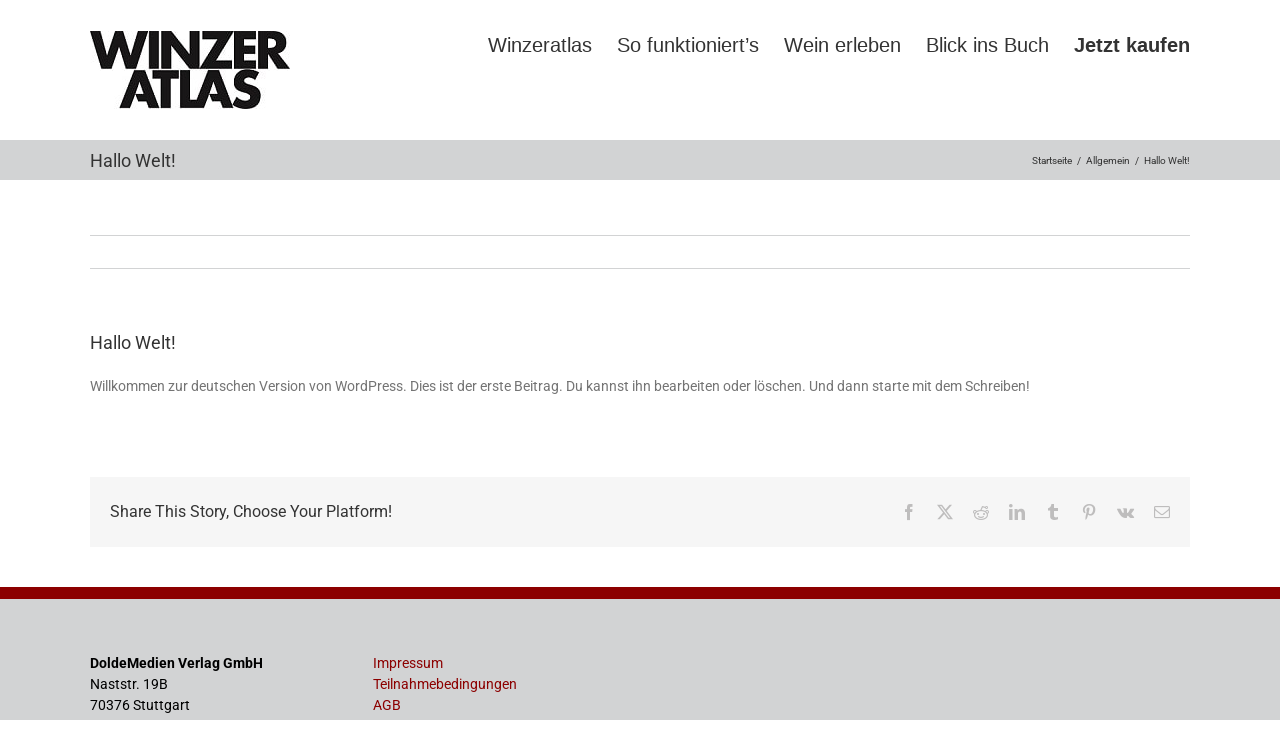

--- FILE ---
content_type: text/plain
request_url: https://www.google-analytics.com/j/collect?v=1&_v=j102&a=696476800&t=pageview&_s=1&dl=https%3A%2F%2Fwww.winzeratlas-stellplatz.de%2Fallgemein%2Fhallo-welt%2F&ul=en-us%40posix&dt=Hallo%20Welt!%20%E2%80%93%20Winzeratlas&sr=1280x720&vp=1280x720&_u=IEBAAEABAAAAACAAI~&jid=836935622&gjid=633664379&cid=303117234.1769335967&tid=UA-74494226-18&_gid=2077474113.1769335967&_r=1&_slc=1&z=1951782949
body_size: -454
content:
2,cG-Q21MHXQEN8